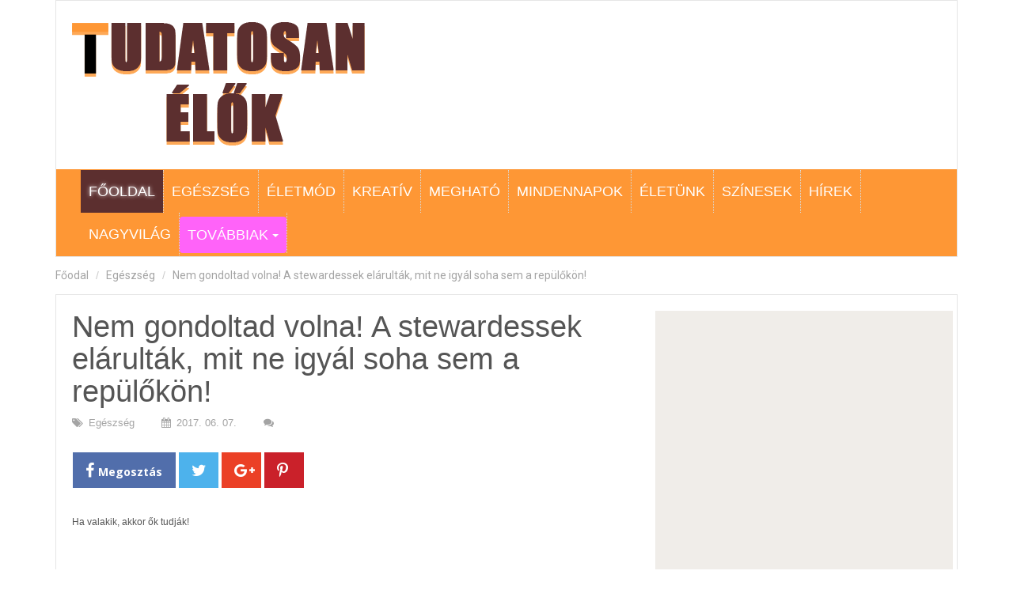

--- FILE ---
content_type: text/html; charset=UTF-8
request_url: https://tudatosanelok.com/nem-gondoltad-volna-a-stewardessek-elarultak-mit-ne-igyal-soha-sem-a-repulokon-65411
body_size: 10034
content:
<!DOCTYPE html>
<html lang="en">

    <head>

        <meta charset="utf-8">
        <meta http-equiv="X-UA-Compatible" content="IE=edge">
        <meta name="viewport" content="width=device-width, initial-scale=1">
                    <meta name="description" content="Ha valakik, akkor ők tudják!">
                <meta name="og:author" content="tudatosanelok.com">

        
        <title>Nem gondoltad volna! A stewardessek elárulták, mit ne igyál soha sem a repülőkön! - Tudatosan élők</title>

                    <meta property="og:image" content="https://tudatosanelok.com/images/cache/65411_277610_1683915590_cropped_gdgfhnhfbd.jpg" />
                            <meta property="og:image:width" content="900" />
                            <meta property="og:image:height" content="600" />
                            <meta property="og:title" content="Nem gondoltad volna! A stewardessek elárulták, mit ne igyál soha sem a repülőkön!" />
                        <meta property="og:url" content="https://tudatosanelok.com/nem-gondoltad-volna-a-stewardessek-elarultak-mit-ne-igyal-soha-sem-a-repulokon-65411" />
                    <meta property="og:type" content="article" />
                            <meta property="og:description" content="Ha valakik, akkor ők tudják!" />
                                    <meta property="article:section" content="Egészség" />
                                            <meta property="fb:app_id" content="" />
                            <meta property="article:author" content="https://www.facebook.com/Tudatosan-%C3%89l%C5%91k-1585488761761053/"/>
            <meta property="article:publisher" content="https://www.facebook.com/Tudatosan-%C3%89l%C5%91k-1585488761761053/"/>
        
        <!-- Bootstrap Core CSS -->
        <link href="https://tudatosanelok.com/assets/css/style.css?v=1.03" rel="stylesheet">

        <!-- Custom CSS -->
        <link href="https://tudatosanelok.com/assets/css/bootstrap.css" rel="stylesheet">
        <link href="https://tudatosanelok.com/assets/css/font_awesome.css" rel="stylesheet">
        <link href='https://fonts.googleapis.com/css?family=Roboto:400,500,600,700,300&subset=latin,latin-ext' rel='stylesheet' type='text/css'>

        <!-- jQuery -->
        <script src="https://tudatosanelok.com/assets/js/jquery.js"></script>
        <script src="https://tudatosanelok.com/assets/js/bootstrap.min.js"></script>

        <script src="https://tudatosanelok.com/assets/js/scripts.js"></script>

        <!-- HTML5 Shim and Respond.js IE8 support of HTML5 elements and media queries -->
        <!-- WARNING: Respond.js doesn't work if you view the page via file:// -->
        <!--[if lt IE 9]>
            <script src="https://oss.maxcdn.com/libs/html5shiv/3.7.0/html5shiv.js"></script>
            <script src="https://oss.maxcdn.com/libs/respond.js/1.4.2/respond.min.js"></script>
        <![endif]-->

        <link href='https://fonts.googleapis.com/css?family=Open+Sans:400,700,300,600&subset=latin,latin-ext' rel='stylesheet' type='text/css'>
        <link href="https://fonts.googleapis.com/css?family=Signika:300,400,700&subset=latin-ext" rel="stylesheet">


        <style>
            header {
                background-color: #fff !important;
            }

            a {
                color: #555;
            }

            a:hover {
                color: #6e6e6e !important;
            }

            h2.lb {
                background-color:#fe9735 !important;
            }

            .label-primary {
                background-color:#fe9735 !important;
            }

            nav {
                border-radius: 0px !important;
                background-color: #FE9735 !important;
            }

            .nav > li {
                padding-left: 0px !important;
                padding-right: 0px !important;
                background-color: #FE9735 !important;
                border-right: 1px dotted #d9d9d9;
            }


            .nav > li > a {
                color: #fff !important;
                padding-left: 10px !important;
                padding-right: 10px !important;
            }

            .nav > li > a:hover {
                color: #fff !important;
                background-color: #5C2F2F !important;
            }

            .nav > li.active > a {
                color: #fff !important;
                text-shadow:0px 0px 5px #fff;
                background-color: #5C2F2F !important;
            }

            .nav > li > a:target {
                background-color: #5C2F2F !important;
            }

            .nav > li .dropdown .btn-default {
                background-color: #ff63f9 !important;
                color: #fff;
                border: none;
                padding: 0px !important;    
                line-height: 46px !important;
                margin:0px !important;
                font-size: 18px !important;
                color: #ffffff !important;
                text-transform: uppercase !important;
                -webkit-backface-visibility: hidden !important;
            }

            .pagination > li > a {
                background-color: #ff63f9;
                color: #fff;
            }

            .pagination > li.active > a {
                background-color: #6e6e6e;
                color: #fff !important;
            }

            .pagination > li:hover > a {
                background-color: #6e6e6e;
                color: #fff !important;                
            }

            .pagination > li.active:hover > a {
                background-color: #6e6e6e;
                color: #fff !important;                
            }

            .pagination > li {
                background-color:#ff63f9 !important;
            }

            .label-dark {
                background-color:#6e6e6e !important;
            }

            @media screen and (max-width: 1024px) {

                .navbar-header {
                    background-color:#ff63f9 !important;
                }

            }

            .navbar-toggle {
                border-color: #fff;
                background-color: #fff;
            }

            .navbar-toggle .icon-bar {
                background-color: #ff63f9 !important;
            }

            .badge {
                padding:0;
                margin-left:10px;
                color: #fff;
                border:none;
                background-color: transparent;
                font-size:10px;
                font-weight:400;
                line-height:5px;
            }

            .post-content a {
                text-decoration: underline;
            }

            .box .featured {
                background-color: #FE9735 !important;
                color: #fff;
            }            
            .cbg2 {
                background-color: #6e6e6e !important;
            }


        </style>


    </head>

    <body>

        <script>
  (function(i,s,o,g,r,a,m){i['GoogleAnalyticsObject']=r;i[r]=i[r]||function(){
  (i[r].q=i[r].q||[]).push(arguments)},i[r].l=1*new Date();a=s.createElement(o),
  m=s.getElementsByTagName(o)[0];a.async=1;a.src=g;m.parentNode.insertBefore(a,m)
  })(window,document,'script','https://www.google-analytics.com/analytics.js','ga');

  ga('create', 'UA-77727980-3', 'auto');
  ga('send', 'pageview');

</script>
        <!-- Facebook script start -->
        <div id="fb-root"></div>
        <script>
            window.fbAsyncInit = function () {
                // init the FB JS SDK
                FB.init({
                    appId: "",
                    status: true,
                    xfbml: true
                });
            };
            // Load the SDK asynchronously
            (function (d, s, id) {
                var js, fjs = d.getElementsByTagName(s)[0];
                if (d.getElementById(id)) {
                    return;
                }
                js = d.createElement(s);
                js.id = id;
                js.async = true;
                js.src = "//connect.facebook.net/hu_HU/all.js";
                fjs.parentNode.insertBefore(js, fjs);
            }(document, "script", "facebook-jssdk"));
        </script>
        <!-- Facebook script end -->

        <!-- Navigation -->
        <div class="container">
            <header>
                <div class="row">
                    <div class="col-md-6 logo"><a class="navbar-brand" href="https://tudatosanelok.com/"><img src="https://tudatosanelok.com/assets/images/logo.png" class="img-responsive" /></a></div>
                    <div class="col-md-6 text-right">
                        <div class="facebook_wrap">
                            <div class="fb-page" data-href="https://www.facebook.com/Tudatosan-%C3%89l%C5%91k-1585488761761053/" data-small-header="true" data-adapt-container-width="false" data-hide-cover="true" data-show-facepile="false"><blockquote cite="https://www.facebook.com/Tudatosan-%C3%89l%C5%91k-1585488761761053/" class="fb-xfbml-parse-ignore"><a href="https://www.facebook.com/Tudatosan-%C3%89l%C5%91k-1585488761761053/"></a></blockquote></div>                        
                        </div>
                    </div>
                </div>
                <div class="row">
                    <div class="col-md-12">
                        <nav class="navbar" role="navigation">
                            <div class="container">
                                <!-- Brand and toggle get grouped for better mobile display -->
                                <div class="navbar-header">
                                    <span class="hidden-md hidden-lg menu-name"><a href="https://tudatosanelok.com/" style="color: #fff;"><i class="fa fa-home" aria-hidden="true"></i> Főoldal</a></span>
                                    <button type="button" class="navbar-toggle" data-toggle="collapse" data-target="#bs-example-navbar-collapse-1">
                                        <span class="sr-only">Toggle navigation</span>
                                        <span class="icon-bar"></span>
                                        <span class="icon-bar"></span>
                                        <span class="icon-bar"></span>
                                    </button>
                                </div>
                                <!-- Collect the nav links, forms, and other content for toggling -->
                                <div class="collapse navbar-collapse" id="bs-example-navbar-collapse-1">
                                    <ul class="nav navbar-nav">
                                        <li class="active">
                                            <a href="https://tudatosanelok.com/">Főoldal</a>
                                        </li>
                                                                                            <li >
                                                        <a href="https://tudatosanelok.com/egeszseg">Egészség</a>
                                                    </li>
                                                                                                    <li >
                                                        <a href="https://tudatosanelok.com/eletmod">Életmód</a>
                                                    </li>
                                                                                                    <li >
                                                        <a href="https://tudatosanelok.com/kreativ">Kreatív</a>
                                                    </li>
                                                                                                    <li >
                                                        <a href="https://tudatosanelok.com/meghato">Megható</a>
                                                    </li>
                                                                                                    <li >
                                                        <a href="https://tudatosanelok.com/mindennapok">Mindennapok</a>
                                                    </li>
                                                                                                    <li >
                                                        <a href="https://tudatosanelok.com/eletunk">Életünk</a>
                                                    </li>
                                                                                                    <li >
                                                        <a href="https://tudatosanelok.com/szinesek">Színesek</a>
                                                    </li>
                                                                                                    <li >
                                                        <a href="https://tudatosanelok.com/hirek">Hírek</a>
                                                    </li>
                                                                                                    <li >
                                                        <a href="https://tudatosanelok.com/nagyvilag">Nagyvilág</a>
                                                    </li>
                                                                                                <li>
                                                    <div class="dropdown">
                                                        <button class="btn btn-default dropdown-toggle" type="button" data-toggle="dropdown">&nbsp; Továbbiak 
                                                            <span class="caret"></span> &nbsp;</button>
                                                        <ul class="dropdown-menu">
                                                                                                                            <li >
                                                                    <a href="https://tudatosanelok.com/gasztro">Gasztro</a>
                                                                </li>
                                                            
                                                        </ul>
                                                    </div>
                                                </li>
                                                                                    </ul>
                                </div>
                            </div>
                            <!-- /.navbar-collapse -->
                        </nav>                        
                    </div>
                </div>
                <!-- /.container -->
            </header>
        </div><!-- Page Content -->        
<div class="container">
    <ol class="breadcrumb hidden-sm hidden-xs">
        <li class="active"><a href="https://tudatosanelok.com/">Főodal</a></li>
        <li><a href="https://tudatosanelok.com/egeszseg">Egészség</a></li>
        <li><a href="https://tudatosanelok.com/nem-gondoltad-volna-a-stewardessek-elarultak-mit-ne-igyal-soha-sem-a-repulokon">Nem gondoltad volna! A stewardessek elárulták, mit ne igyál soha sem a repülőkön!</a></li>
    </ol>

</div>

<!-- Page Content -->

<div class="container mg-bottom-25">
    <div class="row">
        <div class="col-md-12">
            <div class="single">
                <div class="row">

                    <!-- Blog Entries Column -->
                    <div class="col-md-8 single-content">

                        <h1>
                            <a href="https://tudatosanelok.com/nem-gondoltad-volna-a-stewardessek-elarultak-mit-ne-igyal-soha-sem-a-repulokon-65411">Nem gondoltad volna! A stewardessek elárulták, mit ne igyál soha sem a repülőkön!</a>
                        </h1>
                        <div class="info-bar">
                                                            <div class="item">
                                    <i class="fa fa-tags" aria-hidden="true"></i>
                                    Egészség                                </div>
                                                            <div class="item">
                                <i class="fa fa-calendar" aria-hidden="true"></i>
                                2017. 06. 07.                            </div>
                            <div class="item">
                                <i class="fa fa-comments" aria-hidden="true"></i>
                                <span id="fb_comments"></span>
                            </div>
                        </div>

                        <div class="row social-bar">
                            <div class="col-md-6">
                                <a class="share_dialog" href="https://www.facebook.com/sharer.php?u=https://tudatosanelok.com/nem-gondoltad-volna-a-stewardessek-elarultak-mit-ne-igyal-soha-sem-a-repulokon-65411"><div class="social_facebook"><i class="fa fa-facebook" aria-hidden="true"></i>Megosztás</div></a>
                                <a class="share_dialog" href="https://twitter.com/intent/tweet?text=Nem gondoltad volna! A stewardessek elárulták, mit ne igyál soha sem a repülőkön!&amp;url=https://tudatosanelok.com/nem-gondoltad-volna-a-stewardessek-elarultak-mit-ne-igyal-soha-sem-a-repulokon-65411"><div class="social_twitter"><i class="fa fa-twitter" aria-hidden="true"></i></div></a>
                                <a class="share_dialog" href="https://plus.google.com/share?url=https://tudatosanelok.com/nem-gondoltad-volna-a-stewardessek-elarultak-mit-ne-igyal-soha-sem-a-repulokon-65411"><div class="social_google"><i class="fa fa-google-plus" aria-hidden="true"></i></div></a>
                                <a class="share_dialog" href="https://pinterest.com/pin/create/button/?url=https://tudatosanelok.com/nem-gondoltad-volna-a-stewardessek-elarultak-mit-ne-igyal-soha-sem-a-repulokon-65411&amp;media=https://tudatosanelok.com/images/cache/65411_277610_1683915590_cropped_gdgfhnhfbd.jpg"><div class="social_printerest"><i class="fa fa-pinterest-p" aria-hidden="true"></i></div></a>
                            </div>
                            <div class="col-md-6 text-right">
                                <div class="fb-like" data-href="https://tudatosanelok.com/nem-gondoltad-volna-a-stewardessek-elarultak-mit-ne-igyal-soha-sem-a-repulokon-65411" data-width="300" data-layout="standard" data-action="like" data-size="large" data-show-faces="false" data-share="false"></div>                        
                            </div>
                        </div>
                        <div class="post-content">
                                                            <strong class="lead">Ha valakik, akkor ők tudják!</strong><br /><br />
                                                        <div class="text-center">
                                                                    <script async src="//pagead2.googlesyndication.com/pagead/js/adsbygoogle.js"></script>
<!-- tudatosan_elok -->
<ins class="adsbygoogle"
     style="display:inline-block;width:336px;height:280px"
     data-ad-client="ca-pub-6286550613931044"
     data-ad-slot="9428908013"></ins>
<script>
(adsbygoogle = window.adsbygoogle || []).push({});
</script>                                                            </div>
                            <p><span style='font-size:16px;'>Olcsóbb a repülés mint valaha! Szerény személyem nem is olyan régen az év elején 4000 forintból, igen jól olvasod 4000 forintért jártam meg Hollandián oda vissza és nem elírás volt egyszerűen azokon a napokon nagyon olcsó volt a jegy...<br />
<img alt='' class='img-responsive' src='https://dbmanager.hu/clients/client-5/domain-18/2017-06/gdgfhnhfbd.jpg?1496816789080'  /><br />
E miatt egyre többen repülünk és jó ha tudod, nem mindegy mit kérsz inni a repülőn, elárulták a stewardessek. Miért ne fordulhatna elő, hogy valaki szomjas lesz egy repülőúton, akkor nyugodtan kérjen egy dobozos üdítőt vagy vizet. De mint elmondták teát vagy kávét ne kérjen még ha nagyon álmosnak érzi magát! Ugyanis a víz amiből készítik a repülőgép víztartályából származik amit viszont nagyon ritkán takarítanak. Ezért nem fogyasztják a stewardessek sem!</span></p>
                            <strong>(̶◉͛‿◉̶) Értékeld a munkánkat, ha tetszett oszd meg!</strong><br /><br />
                        </div>
                        <div class="row social-bar">
                            <div class="col-md-6">
                                <a class="share_dialog" href="https://www.facebook.com/sharer.php?u=https://tudatosanelok.com/nem-gondoltad-volna-a-stewardessek-elarultak-mit-ne-igyal-soha-sem-a-repulokon-65411"><div class="social_facebook"><i class="fa fa-facebook" aria-hidden="true"></i>Megosztás</div></a>
                                <a class="share_dialog" href="https://twitter.com/intent/tweet?text=Nem gondoltad volna! A stewardessek elárulták, mit ne igyál soha sem a repülőkön!&amp;url=https://tudatosanelok.com/nem-gondoltad-volna-a-stewardessek-elarultak-mit-ne-igyal-soha-sem-a-repulokon-65411"><div class="social_twitter"><i class="fa fa-twitter" aria-hidden="true"></i></div></a>
                                <a class="share_dialog" href="https://plus.google.com/share?url=https://tudatosanelok.com/nem-gondoltad-volna-a-stewardessek-elarultak-mit-ne-igyal-soha-sem-a-repulokon-65411"><div class="social_google"><i class="fa fa-google-plus" aria-hidden="true"></i></div></a>
                                <a class="share_dialog" href="https://pinterest.com/pin/create/button/?url=https://tudatosanelok.com/nem-gondoltad-volna-a-stewardessek-elarultak-mit-ne-igyal-soha-sem-a-repulokon-65411&amp;media=https://tudatosanelok.com/images/cache/65411_277610_1683915590_cropped_gdgfhnhfbd.jpg"><div class="social_printerest"><i class="fa fa-pinterest-p" aria-hidden="true"></i></div></a>
                            </div>
                            <div class="col-md-6 text-right">
                                <div class="fb-like" data-href="https://tudatosanelok.com/nem-gondoltad-volna-a-stewardessek-elarultak-mit-ne-igyal-soha-sem-a-repulokon-65411" data-width="300" data-layout="standard" data-action="like" data-size="large" data-show-faces="false" data-share="false"></div>                        
                            </div>
                        </div>

                        <div class="row">
                            <div class="col-md-6 text-center">
                                                                    <script async src="//pagead2.googlesyndication.com/pagead/js/adsbygoogle.js"></script>
<!-- tudatosan_elok -->
<ins class="adsbygoogle"
     style="display:inline-block;width:336px;height:280px"
     data-ad-client="ca-pub-6286550613931044"
     data-ad-slot="9428908013"></ins>
<script>
(adsbygoogle = window.adsbygoogle || []).push({});
</script>                                                            </div>
                            <div class="col-md-6 text-center">
                                                                    <script async src="//pagead2.googlesyndication.com/pagead/js/adsbygoogle.js"></script>
<!-- tudatosan_elok -->
<ins class="adsbygoogle"
     style="display:inline-block;width:336px;height:280px"
     data-ad-client="ca-pub-6286550613931044"
     data-ad-slot="9428908013"></ins>
<script>
(adsbygoogle = window.adsbygoogle || []).push({});
</script>                                                            </div>
                        </div>

                        <div class="row">
                            <div class="col-md-12">
                                <div id="SC_TBlock_875976"></div>
                                <script type="text/javascript">
                                    (sc_adv_out = window.sc_adv_out || []).push({
                                        id: 875976,
                                        domain: "n.ads1-adnow.com",
                                    });
                                </script>
                                <script type="text/javascript" src="//st-n.ads1-adnow.com/js/a.js" async></script>
                            </div>
                        </div>                        

                        <br class="clearfix" />
                        <a id="comments"></a>
                        <div class="comments">
                            <div id="respond" class="comment-respond">
                                <h3 id="reply-title" class="comment-reply-title">SZÓLJ HOZZÁ</h3>
                                <div class="fb-comments" data-href="https://tudatosanelok.com/nem-gondoltad-volna-a-stewardessek-elarultak-mit-ne-igyal-soha-sem-a-repulokon-65411" data-num-posts="10" data-width="100%"></div>
                            </div>
                        </div>
                        <br class="clearfix" />
                        <div style="width: 100%; overflow: hidden;">
                        </div>

                    </div>

                    <!-- Blog Sidebar Widgets Column -->
<div class="col-md-4 sidebar">
                <div class="sc">
            <script async src="//pagead2.googlesyndication.com/pagead/js/adsbygoogle.js"></script>
<!-- tudatosan_elok -->
<ins class="adsbygoogle"
     style="display:inline-block;width:336px;height:280px"
     data-ad-client="ca-pub-6286550613931044"
     data-ad-slot="9428908013"></ins>
<script>
(adsbygoogle = window.adsbygoogle || []).push({});
</script>        </div>
    
    <!-- Fresh posts -->
    <h2 class="lb">Friss bejegyzések</h2>

                <div class="media">
                <div class="media-left">
                    <a href="https://tudatosanelok.com/ennyit-dragultak-10-ev-alatt-az-elelmiszerek-308829">

                        <div class="fix-image-sidebar">
                            <table width="100%" cellspacing="0" cellpadding="0"><tr><td valign="middle" class="text-center">
                                        <img class="media-object" src="https://tudatosanelok.com/images/cache/308829_570677_1706169912_cropped_shop.jpg" alt="Ennyit drágultak 10 év alatt az élelmiszerek">
                                    </td></tr></table>
                        </div>
                    </a>
                </div>
                <div class="media-body">
                    <div class="fix-title">
                        <a href="https://tudatosanelok.com/ennyit-dragultak-10-ev-alatt-az-elelmiszerek-308829">
                            <h4 class="media-heading">Ennyit drágultak 10 év alatt az élelmiszerek</h4>
                        </a>
                    </div>
                    <div class="info-bar">
                        <div class="item">
                            Hírek                        </div>
                        <div class="item">
                            <i class="fa fa-angle-right" aria-hidden="true"></i>                                                    
                        </div>
                        <div class="item">
        2024. 01. 25.                        </div>
                    </div>

                </div>
            </div>                
                        <div class="media">
                <div class="media-left">
                    <a href="https://tudatosanelok.com/elkepeszto-narancs-dekoraciok-karacsonyra-308821">

                        <div class="fix-image-sidebar">
                            <table width="100%" cellspacing="0" cellpadding="0"><tr><td valign="middle" class="text-center">
                                        <img class="media-object" src="https://tudatosanelok.com/images/cache/308821_794413_1701686052_cropped_15027789_1271812206194611_383417024151614240_n.jpg" alt="Elképesztő narancs dekorációk Karácsonyra ">
                                    </td></tr></table>
                        </div>
                    </a>
                </div>
                <div class="media-body">
                    <div class="fix-title">
                        <a href="https://tudatosanelok.com/elkepeszto-narancs-dekoraciok-karacsonyra-308821">
                            <h4 class="media-heading">Elképesztő narancs dekorációk Karácsonyra </h4>
                        </a>
                    </div>
                    <div class="info-bar">
                        <div class="item">
                            Kreatív                        </div>
                        <div class="item">
                            <i class="fa fa-angle-right" aria-hidden="true"></i>                                                    
                        </div>
                        <div class="item">
        2023. 12. 04.                        </div>
                    </div>

                </div>
            </div>                
                        <div class="media">
                <div class="media-left">
                    <a href="https://tudatosanelok.com/tudod-mire-valo-ez-a-cipod-hatuljan-nem-hitted-volna-308787">

                        <div class="fix-image-sidebar">
                            <table width="100%" cellspacing="0" cellpadding="0"><tr><td valign="middle" class="text-center">
                                        <img class="media-object" src="https://tudatosanelok.com/images/cache/308787_563236_1701088327_cropped_cipo.png" alt="Tudod mire való ez a cipőd hátulján? Nem hitted volna…">
                                    </td></tr></table>
                        </div>
                    </a>
                </div>
                <div class="media-body">
                    <div class="fix-title">
                        <a href="https://tudatosanelok.com/tudod-mire-valo-ez-a-cipod-hatuljan-nem-hitted-volna-308787">
                            <h4 class="media-heading">Tudod mire való ez a cipőd hátulján? Nem hitted volna…</h4>
                        </a>
                    </div>
                    <div class="info-bar">
                        <div class="item">
                            Nagyvilág                        </div>
                        <div class="item">
                            <i class="fa fa-angle-right" aria-hidden="true"></i>                                                    
                        </div>
                        <div class="item">
        2023. 11. 27.                        </div>
                    </div>

                </div>
            </div>                
                        <div class="media">
                <div class="media-left">
                    <a href="https://tudatosanelok.com/vigyazat-ha-errol-a-szamrol-kapsz-sms-t-az-csalas-308786">

                        <div class="fix-image-sidebar">
                            <table width="100%" cellspacing="0" cellpadding="0"><tr><td valign="middle" class="text-center">
                                        <img class="media-object" src="https://tudatosanelok.com/images/cache/[base64].jpg" alt="Vigyázat! Ha erről a számról kapsz SMS-t az csalás!">
                                    </td></tr></table>
                        </div>
                    </a>
                </div>
                <div class="media-body">
                    <div class="fix-title">
                        <a href="https://tudatosanelok.com/vigyazat-ha-errol-a-szamrol-kapsz-sms-t-az-csalas-308786">
                            <h4 class="media-heading">Vigyázat! Ha erről a számról kapsz SMS-t az csalás!</h4>
                        </a>
                    </div>
                    <div class="info-bar">
                        <div class="item">
                            Hírek                        </div>
                        <div class="item">
                            <i class="fa fa-angle-right" aria-hidden="true"></i>                                                    
                        </div>
                        <div class="item">
        2023. 11. 27.                        </div>
                    </div>

                </div>
            </div>                
                        <div class="media">
                <div class="media-left">
                    <a href="https://tudatosanelok.com/ezt-okozhatja-az-egesz-napos-alsonemu-viseles-308767">

                        <div class="fix-image-sidebar">
                            <table width="100%" cellspacing="0" cellpadding="0"><tr><td valign="middle" class="text-center">
                                        <img class="media-object" src="https://tudatosanelok.com/images/cache/308767_298486_1700553912_cropped_stylish-white-women-s-panties-yellow-turquoise-background-flat-lay.jpg" alt="Ezt okozhatja az egész napos alsónemű viselés">
                                    </td></tr></table>
                        </div>
                    </a>
                </div>
                <div class="media-body">
                    <div class="fix-title">
                        <a href="https://tudatosanelok.com/ezt-okozhatja-az-egesz-napos-alsonemu-viseles-308767">
                            <h4 class="media-heading">Ezt okozhatja az egész napos alsónemű viselés</h4>
                        </a>
                    </div>
                    <div class="info-bar">
                        <div class="item">
                            Egészség                        </div>
                        <div class="item">
                            <i class="fa fa-angle-right" aria-hidden="true"></i>                                                    
                        </div>
                        <div class="item">
        2023. 11. 21.                        </div>
                    </div>

                </div>
            </div>                
                        <div class="media">
                <div class="media-left">
                    <a href="https://tudatosanelok.com/ez-az-ot-biztos-jele-annak-hogy-a-partnered-megcsal-teged-ezek-kozul-az-elso-az-ami-sokakat-meglep-308731">

                        <div class="fix-image-sidebar">
                            <table width="100%" cellspacing="0" cellpadding="0"><tr><td valign="middle" class="text-center">
                                        <img class="media-object" src="https://tudatosanelok.com/images/cache/308731_136965_1763617083_cropped_close-up-lovers-kissing.jpg" alt="Ez az öt biztos jele annak, hogy a partnered megcsal téged! Ezek közül az első az, ami sokakat meglep.">
                                    </td></tr></table>
                        </div>
                    </a>
                </div>
                <div class="media-body">
                    <div class="fix-title">
                        <a href="https://tudatosanelok.com/ez-az-ot-biztos-jele-annak-hogy-a-partnered-megcsal-teged-ezek-kozul-az-elso-az-ami-sokakat-meglep-308731">
                            <h4 class="media-heading">Ez az öt biztos jele annak, hogy a partnered megcsal téged! Ezek közül az első az, ami sokakat meglep.</h4>
                        </a>
                    </div>
                    <div class="info-bar">
                        <div class="item">
                            Nagyvilág                        </div>
                        <div class="item">
                            <i class="fa fa-angle-right" aria-hidden="true"></i>                                                    
                        </div>
                        <div class="item">
        2025. 11. 20.                        </div>
                    </div>

                </div>
            </div>                
                        <div class="media">
                <div class="media-left">
                    <a href="https://tudatosanelok.com/sokan-futenek-ezzel-pedig-300-ezres-birsag-jar-erte-308726">

                        <div class="fix-image-sidebar">
                            <table width="100%" cellspacing="0" cellpadding="0"><tr><td valign="middle" class="text-center">
                                        <img class="media-object" src="https://tudatosanelok.com/images/cache/308726_769706_1699876141_cropped_close-up-man-lighting-up-fire.jpg" alt="SOKAN FŰTENEK EZZEL, pedig 300 ezres BÍRSÁG jár érte!">
                                    </td></tr></table>
                        </div>
                    </a>
                </div>
                <div class="media-body">
                    <div class="fix-title">
                        <a href="https://tudatosanelok.com/sokan-futenek-ezzel-pedig-300-ezres-birsag-jar-erte-308726">
                            <h4 class="media-heading">SOKAN FŰTENEK EZZEL, pedig 300 ezres BÍRSÁG jár érte!</h4>
                        </a>
                    </div>
                    <div class="info-bar">
                        <div class="item">
                            Hírek                        </div>
                        <div class="item">
                            <i class="fa fa-angle-right" aria-hidden="true"></i>                                                    
                        </div>
                        <div class="item">
        2023. 11. 13.                        </div>
                    </div>

                </div>
            </div>                
                        <div class="media">
                <div class="media-left">
                    <a href="https://tudatosanelok.com/az-elhunyt-szeretteddel-almodsz-ez-az-oka-308685">

                        <div class="fix-image-sidebar">
                            <table width="100%" cellspacing="0" cellpadding="0"><tr><td valign="middle" class="text-center">
                                        <img class="media-object" src="https://tudatosanelok.com/images/cache/308685_86893_1698917166_cropped_alom2.jpg" alt="Az elhunyt szeretteddel álmodsz? Ez az oka:">
                                    </td></tr></table>
                        </div>
                    </a>
                </div>
                <div class="media-body">
                    <div class="fix-title">
                        <a href="https://tudatosanelok.com/az-elhunyt-szeretteddel-almodsz-ez-az-oka-308685">
                            <h4 class="media-heading">Az elhunyt szeretteddel álmodsz? Ez az oka:</h4>
                        </a>
                    </div>
                    <div class="info-bar">
                        <div class="item">
                            Színesek                        </div>
                        <div class="item">
                            <i class="fa fa-angle-right" aria-hidden="true"></i>                                                    
                        </div>
                        <div class="item">
        2023. 11. 02.                        </div>
                    </div>

                </div>
            </div>                
                        <div class="media">
                <div class="media-left">
                    <a href="https://tudatosanelok.com/107-evesen-joska-bacsi-megcafolta-az-orvostudomanyt-308674">

                        <div class="fix-image-sidebar">
                            <table width="100%" cellspacing="0" cellpadding="0"><tr><td valign="middle" class="text-center">
                                        <img class="media-object" src="https://tudatosanelok.com/images/cache/308674_988267_1698666787_cropped_pistabacsi.png" alt="107 évesen Jóska bácsi megcáfolta az orvostudományt!">
                                    </td></tr></table>
                        </div>
                    </a>
                </div>
                <div class="media-body">
                    <div class="fix-title">
                        <a href="https://tudatosanelok.com/107-evesen-joska-bacsi-megcafolta-az-orvostudomanyt-308674">
                            <h4 class="media-heading">107 évesen Jóska bácsi megcáfolta az orvostudományt!</h4>
                        </a>
                    </div>
                    <div class="info-bar">
                        <div class="item">
                            Hírek                        </div>
                        <div class="item">
                            <i class="fa fa-angle-right" aria-hidden="true"></i>                                                    
                        </div>
                        <div class="item">
        2023. 10. 30.                        </div>
                    </div>

                </div>
            </div>                
                        <div class="media">
                <div class="media-left">
                    <a href="https://tudatosanelok.com/matthew-perry-utolso-fotoja-pont-a-halala-szinhelyen-hidegrazo-308672">

                        <div class="fix-image-sidebar">
                            <table width="100%" cellspacing="0" cellpadding="0"><tr><td valign="middle" class="text-center">
                                        <img class="media-object" src="https://tudatosanelok.com/images/cache/308672_946500_1698575946_cropped_33382712_2557690_a1bd43e1779403f51403ba534ed37276_wm.jpg" alt="Matthew Perry utolsó fotója PONT A HALÁLA SZÍNHELYÉN...Hidegrázó!">
                                    </td></tr></table>
                        </div>
                    </a>
                </div>
                <div class="media-body">
                    <div class="fix-title">
                        <a href="https://tudatosanelok.com/matthew-perry-utolso-fotoja-pont-a-halala-szinhelyen-hidegrazo-308672">
                            <h4 class="media-heading">Matthew Perry utolsó fotója PONT A HALÁLA SZÍNHELYÉN...Hidegrázó!</h4>
                        </a>
                    </div>
                    <div class="info-bar">
                        <div class="item">
                            Hírek                        </div>
                        <div class="item">
                            <i class="fa fa-angle-right" aria-hidden="true"></i>                                                    
                        </div>
                        <div class="item">
        2023. 10. 29.                        </div>
                    </div>

                </div>
            </div>                
                        <div class="media">
                <div class="media-left">
                    <a href="https://tudatosanelok.com/ne-feledjuk-vasarnap-oraatallitas-ezekkel-kell-tisztaban-lennunk-iden-308659">

                        <div class="fix-image-sidebar">
                            <table width="100%" cellspacing="0" cellpadding="0"><tr><td valign="middle" class="text-center">
                                        <img class="media-object" src="https://tudatosanelok.com/images/cache/308659_411543_1698126842_cropped_ora1.png" alt="Ne feledjük, vasárnap óraátállítás! Ezekkel kell tisztában lennünk idén!">
                                    </td></tr></table>
                        </div>
                    </a>
                </div>
                <div class="media-body">
                    <div class="fix-title">
                        <a href="https://tudatosanelok.com/ne-feledjuk-vasarnap-oraatallitas-ezekkel-kell-tisztaban-lennunk-iden-308659">
                            <h4 class="media-heading">Ne feledjük, vasárnap óraátállítás! Ezekkel kell tisztában lennünk idén!</h4>
                        </a>
                    </div>
                    <div class="info-bar">
                        <div class="item">
                            Hírek                        </div>
                        <div class="item">
                            <i class="fa fa-angle-right" aria-hidden="true"></i>                                                    
                        </div>
                        <div class="item">
        2023. 10. 24.                        </div>
                    </div>

                </div>
            </div>                
                        <div class="media">
                <div class="media-left">
                    <a href="https://tudatosanelok.com/az-orvos-mondja-soha-de-soha-ne-hagyd-hogy-a-kutyad-az-agyadban-aludjon-308645">

                        <div class="fix-image-sidebar">
                            <table width="100%" cellspacing="0" cellpadding="0"><tr><td valign="middle" class="text-center">
                                        <img class="media-object" src="https://tudatosanelok.com/images/cache/308645_156742_1697446562_cropped_kutya3.jpg" alt="Az orvos mondja: SOHA DE SOHA ne hagyd, hogy a kutyád az ágyadban aludjon!">
                                    </td></tr></table>
                        </div>
                    </a>
                </div>
                <div class="media-body">
                    <div class="fix-title">
                        <a href="https://tudatosanelok.com/az-orvos-mondja-soha-de-soha-ne-hagyd-hogy-a-kutyad-az-agyadban-aludjon-308645">
                            <h4 class="media-heading">Az orvos mondja: SOHA DE SOHA ne hagyd, hogy a kutyád az ágyadban aludjon!</h4>
                        </a>
                    </div>
                    <div class="info-bar">
                        <div class="item">
                            Egészség                        </div>
                        <div class="item">
                            <i class="fa fa-angle-right" aria-hidden="true"></i>                                                    
                        </div>
                        <div class="item">
        2023. 10. 16.                        </div>
                    </div>

                </div>
            </div>                
            
    <h2 class="lb mg-top-45">Népszerű bejegyzések</h2>

    
</div>
                </div>
                <!-- /.row -->
            </div>
        </div>
    </div>
</div>

<div class="container mg-bottom-25">
    <div class="row">
        <div class="col-md-12">
            <h2 class="lb">AJÁNLÓ</h2>
            <div class="row">
                                    <div class="col-md-3">
                        <div class="box">
                            <a href="https://tudatosanelok.com/ezert-all-4-szamjegybol-a-pin-kod-soha-nem-gondoltad-volna-300363" itemprop="url">
                                <div class="picture post text-center">
                                    <img itemprop="image" src="https://tudatosanelok.com/images/cache/300363_126459_1688465616_cropped_pin.jpg" alt="Ezért áll 4 számjegyből a PIN-kód! Soha nem gondoltad volna…">
                                </div>
                            </a>

                            <div class="title">
                                <div class="fix-title">
                                    <a href="https://tudatosanelok.com/ezert-all-4-szamjegybol-a-pin-kod-soha-nem-gondoltad-volna-300363" itemprop="url">
                                        Ezért áll 4 számjegyből a PIN-kód! Soha nem gondoltad volna…                                    </a>
                                </div>
                                <div class="info-bar">
                                    <div class="item">
                                        Nagyvilág                                    </div>
                                    <div class="item">
                                        <i class="fa fa-angle-right" aria-hidden="true"></i>                                                    
                                    </div>
                                    <div class="item">
                                        2023. 07. 04.                                    </div>
                                </div>
                            </div>

                        </div>

                    </div>
                                    <div class="col-md-3">
                        <div class="box">
                            <a href="https://tudatosanelok.com/nem-is-gondoltad-volna-hogy-ebbol-ilyen-csodas-dolgokat-keszithetsz-44655" itemprop="url">
                                <div class="picture post text-center">
                                    <img itemprop="image" src="https://tudatosanelok.com/images/cache/44655_72122_1692199226_cropped_toilet-paper-roll-race-cars01.jpg" alt="Nem is gondoltad volna, hogy ebből ilyen csodás dolgokat készíthetsz!">
                                </div>
                            </a>

                            <div class="title">
                                <div class="fix-title">
                                    <a href="https://tudatosanelok.com/nem-is-gondoltad-volna-hogy-ebbol-ilyen-csodas-dolgokat-keszithetsz-44655" itemprop="url">
                                        Nem is gondoltad volna, hogy ebből ilyen csodás dolgokat készíthetsz!                                    </a>
                                </div>
                                <div class="info-bar">
                                    <div class="item">
                                        Kreatív                                    </div>
                                    <div class="item">
                                        <i class="fa fa-angle-right" aria-hidden="true"></i>                                                    
                                    </div>
                                    <div class="item">
                                        2023. 08. 16.                                    </div>
                                </div>
                            </div>

                        </div>

                    </div>
                                    <div class="col-md-3">
                        <div class="box">
                            <a href="https://tudatosanelok.com/az-orvos-mondja-soha-de-soha-ne-hagyd-hogy-a-kutyad-az-agyadban-aludjon-308645" itemprop="url">
                                <div class="picture post text-center">
                                    <img itemprop="image" src="https://tudatosanelok.com/images/cache/308645_156742_1697446562_cropped_kutya3.jpg" alt="Az orvos mondja: SOHA DE SOHA ne hagyd, hogy a kutyád az ágyadban aludjon!">
                                </div>
                            </a>

                            <div class="title">
                                <div class="fix-title">
                                    <a href="https://tudatosanelok.com/az-orvos-mondja-soha-de-soha-ne-hagyd-hogy-a-kutyad-az-agyadban-aludjon-308645" itemprop="url">
                                        Az orvos mondja: SOHA DE SOHA ne hagyd, hogy a kutyád az ágyadban aludjon!                                    </a>
                                </div>
                                <div class="info-bar">
                                    <div class="item">
                                        Egészség                                    </div>
                                    <div class="item">
                                        <i class="fa fa-angle-right" aria-hidden="true"></i>                                                    
                                    </div>
                                    <div class="item">
                                        2023. 10. 16.                                    </div>
                                </div>
                            </div>

                        </div>

                    </div>
                                    <div class="col-md-3">
                        <div class="box">
                            <a href="https://tudatosanelok.com/12-olyan-dolog-amire-nem-gondoltad-hogy-hasznalhatod-a-gyorskotozoket-61325" itemprop="url">
                                <div class="picture post text-center">
                                    <img itemprop="image" src="https://tudatosanelok.com/images/cache/61325_106190_1679671572_cropped_fasdfasdf.jpg" alt="12 olyan dolog amire nem gondoltad, hogy használhatod a gyorskötözőket!">
                                </div>
                            </a>

                            <div class="title">
                                <div class="fix-title">
                                    <a href="https://tudatosanelok.com/12-olyan-dolog-amire-nem-gondoltad-hogy-hasznalhatod-a-gyorskotozoket-61325" itemprop="url">
                                        12 olyan dolog amire nem gondoltad, hogy használhatod a gyorskötözőket!                                    </a>
                                </div>
                                <div class="info-bar">
                                    <div class="item">
                                        Kreatív                                    </div>
                                    <div class="item">
                                        <i class="fa fa-angle-right" aria-hidden="true"></i>                                                    
                                    </div>
                                    <div class="item">
                                        2023. 03. 24.                                    </div>
                                </div>
                            </div>

                        </div>

                    </div>
                            </div>
        </div>
    </div>
</div>

    <div class="modal fade" tabindex="-1" role="dialog" id="share">
        <div class="modal-dialog" role="document">
            <div class="modal-content">
                <div class="modal-header">
                    <button type="button" class="close" data-dismiss="modal" aria-label="Close"><span aria-hidden="true">&times; bezár</span></button>
                    <h3 class="modal-title">Ha tetszett a cikk, oszd meg másokkal is!</h3>
                </div>
                <div class="modal-body">
                    <a class="share_dialog" href="https://www.facebook.com/sharer.php?u=https://tudatosanelok.com/nem-gondoltad-volna-a-stewardessek-elarultak-mit-ne-igyal-soha-sem-a-repulokon-65411"><div class="pp social_facebook text-center" style="width:100%;"><i class="fa fa-facebook" aria-hidden="true"></i>Megosztás Facebookon!</div></a>
                    <br />
                    <div class="text-center center-block">
                        <div class="facebook_wrap"> 
                            <div class="fb-page" data-href="https://www.facebook.com/Tudatosan-%C3%89l%C5%91k-1585488761761053/" data-small-header="true" data-adapt-container-width="true" data-hide-cover="false" data-show-facepile="true"><blockquote cite="https://www.facebook.com/Tudatosan-%C3%89l%C5%91k-1585488761761053/" class="fb-xfbml-parse-ignore"><a href="https://www.facebook.com/Tudatosan-%C3%89l%C5%91k-1585488761761053/">Tudatosan élők</a></blockquote></div>
                        </div>
                    </div>
                </div>
            </div>
        </div>
    </div>

    <script>

                                    $(window).load(function () {

                                        function setCookie(cname, cvalue, exdays) {
                                            var d = new Date();
                                            d.setTime(d.getTime() + (exdays * 24 * 60 * 60 * 1000));
                                            var expires = "expires=" + d.toUTCString();
                                            document.cookie = cname + "=" + cvalue + "; " + expires;
                                        }

                                        function getCookie(cname) {
                                            var name = cname + "=";
                                            var ca = document.cookie.split(';');
                                            for (var i = 0; i < ca.length; i++) {
                                                var c = ca[i];
                                                while (c.charAt(0) == ' ') {
                                                    c = c.substring(1);
                                                }
                                                if (c.indexOf(name) == 0) {
                                                    return c.substring(name.length, c.length);
                                                }
                                            }
                                            return "";
                                        }

                                        setTimeout(function () {
                                            var shared = getCookie("shared");
                                            if (shared !== '') {
                                                $('#share').modal('show');
                                                setCookie('shared', '1', 1);
                                            }
                                        }, 20000);

                                    });
    </script>
<script>
    var comments = 0;
    getFacebookCommentCount('https://tudatosanelok.com/nem-gondoltad-volna-a-stewardessek-elarultak-mit-ne-igyal-soha-sem-a-repulokon-65411', function (callback) {
        if (callback.share['comment_count'] === undefined) {
            comments = 0;
        } else {
            comments = callback.share['comment_count'];
        }
        $('#fb_comments').html(comments);
    });

</script>

<script>
    $.ajax({
        method: "POST",
        dataType: "json",
        async: true,
        url: "https://tudatosanelok.com/response/increase_post_tokens/65411"
    });

    $.ajax({
        method: "POST",
        dataType: "json",
        async: true,
        url: "response/increase_post_views/65411"
    });

</script>       <!-- Footer -->
<div class="footer container-fluid">
    <div class="container">
        <div class="row">
            <div class="col-md-4">
                <h2 class="lb">FACEBOOK</h2>

                <div id="fb_wrap">
                    <script type="text/javascript">
                        $(document).ready(function () {
                            var window_width = $(window).width();
                            var container_width = $("#fb_wrap").width();
                            if (container_width > 554)
                            {
                                container_width = 300;
                            }
                            if (container_width > window_width)
                            {
                                container_width = window_width - 30;
                            }

                            $("#fb_wrap").append("<iframe src=\"http://www.facebook.com/plugins/likebox.php?href=https://www.facebook.com/Tudatosan-%C3%89l%C5%91k-1585488761761053/&amp;width=\"+container_width+\"&amp;height=360&amp;show_faces=true&amp;colorscheme=light&amp;stream=false&amp;show_border=false&amp;header=false\" class=\"fbframe\" style=\"height: 219px; width:\"+container_width+\"px;\"></iframe>");
                        });
                    </script>
                </div>

            </div>
            <div class="col-md-4">
                <h2 class="lb">Tudatosan élők</h2>
                <p>
                    Tudatosan élők magazinja - információk, érdekességek és hasznos tanácsok mindenkinek.                </p>
            </div>
            <div class="col-md-4">
                <h2 class="lb">KATEGÓRIÁK</h2>
                <div class="row list">
                    <div class="col-md-12"><a href="https://tudatosanelok.com/">Főoldal</a></div>
                                            <div class="col-md-12">
                            <a href="https://tudatosanelok.com/egeszseg">Egészség</a>
                        </div>
                                            <div class="col-md-12">
                            <a href="https://tudatosanelok.com/eletmod">Életmód</a>
                        </div>
                                            <div class="col-md-12">
                            <a href="https://tudatosanelok.com/kreativ">Kreatív</a>
                        </div>
                                            <div class="col-md-12">
                            <a href="https://tudatosanelok.com/meghato">Megható</a>
                        </div>
                                            <div class="col-md-12">
                            <a href="https://tudatosanelok.com/mindennapok">Mindennapok</a>
                        </div>
                                            <div class="col-md-12">
                            <a href="https://tudatosanelok.com/eletunk">Életünk</a>
                        </div>
                                            <div class="col-md-12">
                            <a href="https://tudatosanelok.com/szinesek">Színesek</a>
                        </div>
                                            <div class="col-md-12">
                            <a href="https://tudatosanelok.com/hirek">Hírek</a>
                        </div>
                                            <div class="col-md-12">
                            <a href="https://tudatosanelok.com/nagyvilag">Nagyvilág</a>
                        </div>
                                            <div class="col-md-12">
                            <a href="https://tudatosanelok.com/elet-stilus">Élet-stílus</a>
                        </div>
                                            <div class="col-md-12">
                            <a href="https://tudatosanelok.com/gasztro">Gasztro</a>
                        </div>
                    
                </div>

            </div>
        </div>
    </div>
    <div class="footer-text">
        <div class="container">
            <div class="row">
                <div class="col-md-6 footer-left">
                    2026. Copyright &copy; Tudatosan élők                </div>
                <div class="col-md-6 footer-right">
                    <ul>
                        <li><a href="https://tudatosanelok.com/adatvedelmi-nyilatkozat">Adatvédelmi nyilatkozat</a></li>                
                        <li><a href="https://tudatosanelok.com/impresszum">Impresszum</a></li>
                        <li><a href="https://tudatosanelok.com/tajekoztato">Tájékoztató</a></li>
                        <li><a href="https://tudatosanelok.com/felhasznalasi-feltetelek">Felhasználási feltételek</a></li>
                    </ul>
                </div>
            </div>
        </div>
    </div>

</div>


<div class="scroll_up"><i class="fa fa-arrow-circle-up" aria-hidden="true"></i></div>

<!-- Bootstrap Core JavaScript -->
<script src="https://tudatosanelok.com/assets/js/bootstrap.min.js"></script>

<script>

                    $(function () {
                        $("a.share_dialog").click(function () {
                            link = $(this).attr("href");

                            var sTop = window.screen.height / 2 - (340);
                            var sLeft = window.screen.width / 2 - (310);

                            var newWindow = window.open(link, "sharer", "toolbar=0,status=0,width=600,height=425,top=" + sTop + ",left=" + sLeft);

                            return false;
                        });
                    });
</script>

<script>
// Hide Header on on scroll down
    var didScroll;
    var lastScrollTop = 0;
    var delta = 5;
    var navbarHeight = $('nav').outerHeight();

    $(window).scroll(function (event) {
        didScroll = true;
    });

    setInterval(function () {
        if (didScroll) {
            hasScrolled();
            didScroll = false;
        }
    }, 250);

    function hasScrolled() {
        var st = $(this).scrollTop();

        // Make sure they scroll more than delta
        if (Math.abs(lastScrollTop - st) <= delta)
            return;

        // If they scrolled down and are past the navbar, add class .nav-up.
        // This is necessary so you never see what is "behind" the navbar.
        if (st > lastScrollTop && st > navbarHeight) {
            // Scroll Down
            $('nav').removeClass('navbar-fixed-top');
        } else {
            // Scroll Up
            if (st + $(window).height() < $(document).height()) {
                $('nav').addClass('navbar-fixed-top');
            }
        }

        lastScrollTop = st;
        if (lastScrollTop < 200) {
            $('nav').removeClass('navbar-fixed-top');
        }
    }
</script>

<script>
    if ($('.scroll_up').length) {
        var scrollTrigger = 1000, // px
                backToTop = function () {
                    var scrollTop = $(window).scrollTop();
                    if (scrollTop > scrollTrigger) {
                        $('.scroll_up').addClass('show');
                    } else {
                        $('.scroll_up').removeClass('show');
                    }
                };
        backToTop();
        $(window).on('scroll', function () {
            backToTop();
        });
        $('.scroll_up').on('click', function (e) {
            e.preventDefault();
            $('html,body').animate({
                scrollTop: 0
            }, 700);
        });
    }
</script>
<script defer src="https://static.cloudflareinsights.com/beacon.min.js/vcd15cbe7772f49c399c6a5babf22c1241717689176015" integrity="sha512-ZpsOmlRQV6y907TI0dKBHq9Md29nnaEIPlkf84rnaERnq6zvWvPUqr2ft8M1aS28oN72PdrCzSjY4U6VaAw1EQ==" data-cf-beacon='{"version":"2024.11.0","token":"1104833c252a4b3da9dcf2813eed10fa","r":1,"server_timing":{"name":{"cfCacheStatus":true,"cfEdge":true,"cfExtPri":true,"cfL4":true,"cfOrigin":true,"cfSpeedBrain":true},"location_startswith":null}}' crossorigin="anonymous"></script>
</body>

</html>


--- FILE ---
content_type: text/html; charset=utf-8
request_url: https://www.google.com/recaptcha/api2/aframe
body_size: 266
content:
<!DOCTYPE HTML><html><head><meta http-equiv="content-type" content="text/html; charset=UTF-8"></head><body><script nonce="UeiK5THc_P5ASN0kii618Q">/** Anti-fraud and anti-abuse applications only. See google.com/recaptcha */ try{var clients={'sodar':'https://pagead2.googlesyndication.com/pagead/sodar?'};window.addEventListener("message",function(a){try{if(a.source===window.parent){var b=JSON.parse(a.data);var c=clients[b['id']];if(c){var d=document.createElement('img');d.src=c+b['params']+'&rc='+(localStorage.getItem("rc::a")?sessionStorage.getItem("rc::b"):"");window.document.body.appendChild(d);sessionStorage.setItem("rc::e",parseInt(sessionStorage.getItem("rc::e")||0)+1);localStorage.setItem("rc::h",'1769430250224');}}}catch(b){}});window.parent.postMessage("_grecaptcha_ready", "*");}catch(b){}</script></body></html>

--- FILE ---
content_type: text/css
request_url: https://tudatosanelok.com/assets/css/style.css?v=1.03
body_size: 2916
content:
body {
    padding-top: 0px; /* Required padding for .navbar-fixed-top. Remove if using .navbar-static-top. Change if height of navigation changes. */
    background: #fff !important;
    font-family: 'Roboto', sans-serif;
    color: #707070;
    word-wrap: break-word;
}

a {
    text-decoration: none;
    transition: color 0.25s ease-in;
}

a:link, a:visited, a:active { text-decoration: none }

iframe {
    border: none;
}

.body {
    background-color: #fff;
    border:1px solid #e6e6e6;
    padding-bottom: 20px;
}

footer {
    background-color: #fff;
}

nav {
    margin-top: 10px;
}

.nav > li {
    padding: 0px 15px 0px 15px !important;
    border-right: 1px solid rgba(255,255,255,0.3);
}

.nav > li > a {
    padding: 0px !important;    
    line-height: 54px !important;
    font-size: 18px !important;
    color: #ffffff !important;
    text-transform: uppercase !important;
    -webkit-backface-visibility: hidden !important;
}

.nav > li.active > a {
    color: #efefef;
}

.post-content {
    font-size: 16px !important;
    line-height: 27px !important;
    color: #555;
}

.post-content img {
    display: block;
    text-align: center;
    margin: 15px auto;
    width: 100% !important;
}

.lead {
    font-size: 12px !important;
}

.navbar-brand {
    height: auto !important;
}

h2.lb {
    font-family: 'Open Sans', arial, sans-serif !important;
    font-size: 11px !important;
    font-weight: bold !important;
    color: #ffffff !important;
    border-radius: 3px !important;
    padding: 2px 15px 2px 15px !important;
    position: relative !important;
    display: inline-table !important;
    vertical-align: middle !important;
    line-height: 16px !important;
    top: -2px !important;
    text-transform: uppercase !important;
}


a:hover {
    text-decoration: none !important;
}

h1 {
    margin: 0px 0px 10px 0px !important;
    font-size: 38px !important;
    color: #222 !important;
    line-height: 53px;
}

h2 {
    font-size: 24px !important;
    color: #222 !important;
    font-family: 'Open Sans', sans-serif !important;
    background-color: transparent !important
}


h4 {
    font-size: 13px !important;
    font-family: 'Open Sans', sans-serif !important;
}

h3 {
    margin-bottom: 5px !important;
    margin-top: 1px !important;
    font-weight: 600 !important;
    text-transform: uppercase !important;
    font-size: 18px !important;
    line-height: 24px !important;
    color: #555;
}

h3.media-heading {
    padding: 10px 0px;
    font-family: 'Open Sans', sans-serif !important;
    font-size: 18px !important;
    font-weight: bold !important;
    line-height: 24px !important;
}

.short-content {
    font-family: 'Open Sans', sans-serif !important;
    margin-bottom: 15px;
    color: #444444;
    font-size: 11px;
    line-height: 20px;
}

.date-text {
    font-family: 'Open Sans', sans-serif !important;
    margin-bottom: 15px;
    color: #444444;
    font-size: 11px;
    line-height: 20px;
    font-style: italic;
}

.fix-image {
    max-height: 230px;
    overflow: hidden;
}

.fix-image img {
    height: auto;
    width:390px;
    min-height:230px;
}

.fix-image-sidebar {
    max-height: 77px;
    max-width: 98px;
    overflow: hidden;
}

.fix-image-sidebar img {
    margin:auto;
    height: auto;
    max-height: 120px;
}

.fix-image-similar {
    max-height: 100px;
    max-width: 360px;
    overflow: hidden;
}

.fix-image-similar img {
    margin:auto;
    height: auto;
    max-height: 120px;
}
.breadcrumb {
    background-color: transparent !important;
}

.breadcrumb a {
    font-size: 14px !important;
    line-height: 27px !important;
    color: #a4a4a4 !important;
    font-family: 'Roboto', sans-serif;
}

ol.breadcrumb {
    margin: 0;
    padding: 10px 0px 10px 0px;
}

.date-text {
    font-family: 'Open Sans', arial, sans-serif !important;
    font-size: 11px !important;
    color: #444444 !important;
    line-height: 16px !important;
    font-style: italic !important;
    margin:0px;
}

.media-heading {
    font-size: 13px !important;
    font-weight: 600 !important;
    line-height: 19px !important;
    margin: 0px 0px 12px 0px !important;
}

.navbar-fixed-top .navbar-collapse, .navbar-fixed-bottom .navbar-collapse {
    max-height: none !important;
}


.mg-top-45 {
    margin-top:45px;
}

.footer {
    padding: 20px 15px;
    background-color: #222222;
}

.footer .label-default {
    font-family: 'Open Sans', arial, sans-serif;
    font-size: 11px;
    font-weight: bold;
    color: #111;
    background-color: #fff;
    border-radius: 3px;
    padding: 2px 15px 2px 15px;
    position: relative;
    display: inline-table;
    vertical-align: middle;
    line-height: 16px;
    top: -2px;
    text-transform: uppercase;
    margin: 10px 0px 15px 0px;
}

.footer ul {
    margin: 0;
    padding: 0;
    list-style: none;
}


.footer ul li {

}

.footer .list a, .footer p {
    font-size: 13px;
    line-height: 21px;
    color: #fff !important;
}

.container-fluid.footer-text {
    box-sizing: border-box;
    padding: 30px 0px;
    background-color: #fff;
    color: #a4a4a4;

    font-size: 14px !important;
}

.container-fluid.footer-text ul {
    box-sizing: border-box;
    padding: 0;
    margin: 0;
    list-style: none;
}

.container-fluid.footer-text li {
    box-sizing: border-box;
    padding: 0px 10px;
    display: inline;
}

.footer-left {
    text-align: left;
    float: left;
}

.footer-right {
    text-align: right;
    float: right;
}


.sc {
    padding: 20px 0px;
}

.social-bar div {
    margin: 10px 0px;
    display: inline-block;
    padding: 8px 16px;
    border-radius: 0px;
}

.social_facebook {
    width:130px;
    background-color: #516eab;
}

.social_facebook .fa {
    margin-right: 5px !important;
}

.social_twitter {
    width:50px;
    background-color: #4db2ec;
}

.social_google {
    width:50px;
    background-color: #eb4026;
}

.social_printerest {
    width:50px;
    background-color: #ca212a;
}

.social-bar a {
    display: inline-block;
    font-family: 'Open Sans', arial, sans-serif;
    font-size: 14px;
    color: #fff;
    font-weight: 700;
    line-height: 24px;
}

.social-bar .fa {
    margin-top: 5px;
    padding: 0;
    font-size: 20px;
}

.social-bar a:hover {
    opacity: 0.8;
    color: #fff;
}

.facebook_wrap {
    width: 100% !important;
    overflow: hidden;
}

.post_facebook {
    text-align: center;
    margin-bottom: 4px;
    background-color: lightgrey;
}

.menu-name {
    padding: 20px;
    line-height: 50px; 
    font-family: 'Open Sans', arial, sans-serif;
    font-size: 14px;
    color: #fff;
}

nav .dropdown {
    margin-top: 5px;
}

.navbar {
    margin-bottom: 0px !important;
}

.media-body .date-text {
    margin-bottom: 0px !important;
}

.media-body h4 {
    margin-bottom: 6px !important;
}

.video-container {
    position: relative;
    padding-bottom: 56.25%;
    padding-top: 35px;
    height: 0;
    overflow: hidden;
}

.video-container iframe {
    position: absolute;
    top:0;
    left: 0;
    width: 100%;
    height: 100%;
}

header {
    background: #fff;
    border:1px solid #e6e6e6;
}

.mg-25 {
    margin: 25px 0px;
}

.mg-bottom-25 {
    margin: 0px 0px 25px 0px;
}



header .fb-page {
    padding: 25px 15px 0px 15px;
    box-sizing: border-box;
}

.box {
    background-color: #fff;
    border:1px solid #e6e6e6;
    padding: 0px !important;
    box-shadow: 0px 1px 2px 0px rgba(0, 0, 0, 0.05);
    height: 464px;
    margin-bottom: 20px;
}

.box .picture {
    height: 300px;
    overflow: hidden;
    position: relative;
}
.main .box .featured {
    position: absolute;
    left:0px;
    height: 0px;
    padding: 8px 15px;
    width:auto;
    height: auto;
    z-index: 5;
    font-size: 16px;
}

.box .title {
    padding: 10px 20px;
    color: #555;
    font-size: 25px;
    line-height: 36px;
}

.info-bar {
    color: #A4A4A4;
    font-size: 13px;
}

.info-bar .fa {
    margin-right: 3px;
}

.info-bar .item {
    margin-right: 30px;
    display: inline-block;
}

.row.main .col-md-8 {
}

.row.main .col-md-4 {
    box-sizing: border-box;
}

.main .col-md-4 {
    padding-bottom:30px;
    box-sizing: border-box;
}

.main .col-md-8 {
    padding-bottom:30px;
    box-sizing: border-box;
}

.fix-title {
    max-height: 106px;
    overflow: hidden;
}

.box .picture.post {
    text-align: center;
}


.single-content .box {
    height: 378px;
}


.single-content .box .picture {
    height: 188px;
    overflow: hidden;
    position: relative;
}


.single-content .fix-title {
    font-size: 18px;
    line-height: 24px;
    height: 96px;
}

.sidebar {
    padding: 20px;
    box-sizing: border-box;
    background-color: #f0ede9;
}

.sidebar .fix-title {
    font-size: 20px;
    line-height: 28px;
    height: 52px;
}

.sidebar .box {
    height: 315px;
    width: 300px;
    margin-bottom: 20px;
}

.sidebar .box .picture {
    height: 200px;
    overflow: hidden;
    position: relative;
}

.box.facebook {
    height: auto !important;
}

.box.facebook  h3 {
    padding: 10px;
    margin: 0 !important;
}


.img-responsive {
    width: 100% !important;
}

.main-posts {
    padding-bottom: 20px !important; 
}

ul.pagination {

}

ul.pagination a {
    border-radius: 0px !important;
    margin: 0 5px 0 0;
    display: inline-block;
    float: left;
    line-height: 42px;
    text-decoration: none;
    padding: 0 14px;
    min-width: 42px;
    text-align: center;
    transition: all 0.25s linear;
    box-sizing: border-box;    
    border:none !important;
}


.box .picture img {
    position: absolute !important;
    left: 50% !important;
    top: 50% !important;
    height: 100% !important;
    width: auto !important;
    -webkit-transform: translate(-50%,-50%) !important;
    -ms-transform: translate(-50%,-50%) !important;
    transform: translate(-50%,-50%) !important;
}

.box .picture.featured-post img {
    position: absolute !important;
    left: 50% !important;
    top: 50% !important;
    width: 100% !important;
    height: auto !important;
    -webkit-transform: translate(-50%,-50%) !important;
    -ms-transform: translate(-50%,-50%) !important;
    transform: translate(-50%,-50%) !important;
}

@media screen and (min-width: 1025px) {


    .single {
        background-color: #fff;
        border:1px solid #e6e6e6;
        padding: 20px;    
    }

    .main-posts .box .picture {
        position: relative;
        height: 300px;
        overflow: hidden;
    }
}


@media screen and (max-width: 1024px) {

    body {
        background-color: #fff !important;
    }


    .box {
        width:100% !important;
        margin-bottom: 10px !important;
    }

    .main-posts .box {
        height: auto;
    }

    .box .fix-title {
        font-size: 16px;
        line-height: 24px;
    }

    .single-content .box .picture.post {
        position: relative;
    }

    .single-content .box .picture.post img {
        width:100% !important;
        height: auto !important;
    }

    .main .box .title {
        font-size: 22px;
        line-height: 32px;
        overflow: hidden;
    }

    .info-bar .item {
        line-height: 20px;
        margin: 0px;
    }

    .row.main .col-md-8 {
        padding-bottom:30px;
    }

    .nav > li > a {
        padding: 0px !important;    
        line-height: 32px !important;
        font-size: 14px !important;
        font-weight: 700 !important;
        font-family: 'Open Sans', arial, sans-serif !important;
        text-transform: uppercase !important;
        -webkit-backface-visibility: hidden !important;
    }

    .navbar-collapse.collapse.in {
        box-shadow: 0 12px 12px -6px rgba(0,0,0,0.4);
    }

    .container.footer-text li {
        display: list-item;
    }

    .footer-left {
        clear: both;
        float: none;
        text-align: center;
    }

    .footer-right {
        margin-top: 15px;
        clear: both;
        float: none;
        text-align: center;
    }

    .social-bar div {
        font-size: 12px;
        padding: 8px 10px;
        text-align: center;
        margin: 0 !important;
    }

    .social_facebook {
        width:120px;
    }

    .social_twitter {
        width: 45px;
    }

    .social_google {
        width: 45px;
    }

    .social_printerest {
        width: 45px;
    }

    .sc {
        padding: 0px;
    }

    .similar-post {
        text-align: left;
        margin-top: 15px;
    }

    .similar-post img {
        width:100%;
        height: auto;
        max-height: none;
    }

    h1 {
        font-size:24px !important;
    }

    .navbar-brand {
        float: none !important;
    }

    .logo .img-responsive {
        padding: 0px 10px;
        width: auto !important;
    }

    .fb-page {
        padding: 0 !important;
    }
    
    .sidebar {
        margin-left: -15px !important;
        margin-right: -15px !important;
    }


}


#img-rotator {
    width:304px;
    height: 320px;
    border:2px solid #ccc;
    margin:auto;
    position: relative;    
}

#img-rotator:hover {
    border:2px solid red;
}

#click-rotator:hover {
    cursor: pointer;
}

.box-head {
    margin-top: 6px;
    font-family: 'Poppins', Arial, Helvetica, sans-serif;
    font-size: 28px;
	line-height: 40px;
    font-weight: 400;
    color: #fff;
    text-transform: uppercase;
	padding: 3px 0px 3px 18px;
}

.box-head.top {
    background-color: #c8001c;
}

.box-head.fresh {
    background-color: #324A85;
}

.category-text {
    padding-top: 10px;
    border-top:1px solid #e5e5e5;
}

.main-box {
    margin-bottom: 25px;
}

.category-title {
    background-color: #FFF;
    height: 46px;
    border-bottom-width: 1px;
    border-bottom-style: solid;
    border-bottom-color: #1aa74f;
    margin-top: 25px;
    margin-bottom: 10px;
}

.category-title-text {
    font-family: 'Poppins', Arial, Helvetica, sans-serif;
	text-transform: uppercase;
    font-size: 24px;
    color: #FFF;
    display: block;
    padding: 0px 16px;
    float: left;
    overflow: visible;
    background-color: #1aa74f;
    line-height: 44px;
    padding-top: 2px;
}

.carousel-indicators {
    top:20px !important;
    height: 50px;
}

.carousel-control.right, .carousel-control.left {
    background: none !important;
}

#facebook_block {
    padding-right: 15px;
    overflow: hidden;
}



a.landing_button {
    transition: all 0.1s ease-in;
    background-color: green !important;
    border:1px solid #000 !important;
    padding: 10px 30px !important;
    font-size:25px !important;
    text-decoration: none !important;
    display: inline-block !important;
    margin: 8px auto !important;
    font-weight: bold !important;
    color: #fff !important;
    border-radius: 5px !important;
    box-shadow: 1px 3px 15px rgba(0,0,0,.3);
}

a.landing_button:active {
    color: #fff;
}

a.landing_button:hover {
    color: #fff !important
    background-color: #07b307 !important;
    box-shadow:none;
}


.landing_container {
    text-align: center;
}

.landing_button {
    color: #fff !important;
}
